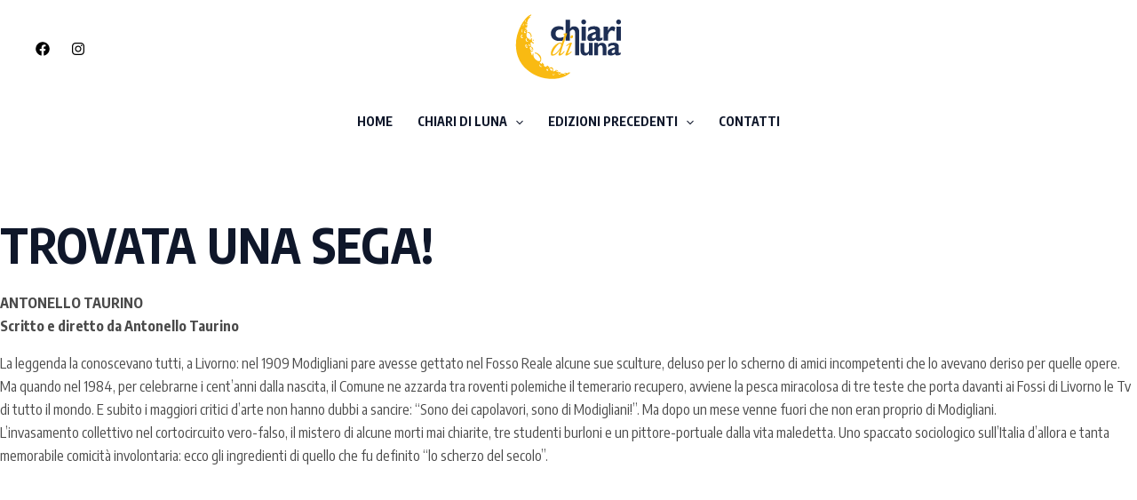

--- FILE ---
content_type: image/svg+xml
request_url: https://www.chiaridiluna.it/wp-content/uploads/2024/06/logo-scrittablu.svg
body_size: 7150
content:
<?xml version="1.0" encoding="UTF-8"?>
<svg xmlns="http://www.w3.org/2000/svg" id="Livello_1" data-name="Livello 1" viewBox="0 0 160 100">
  <defs>
    <style>      .cls-1 {        fill: #1e2f54;      }      .cls-1, .cls-2 {        fill-rule: evenodd;        stroke-width: 0px;      }      .cls-2 {        fill: #f9ba12;      }    </style>
  </defs>
  <path class="cls-1" d="M110.6,61.6h5.7v-18.5h-5.7v11.8c-.6,1.8-2.2,3.2-3.9,3.2s-2.9-.9-2.9-3.5v-11.4h-5.7v11.8c0,4.8,3.1,7,6.6,7s4-.9,5.8-3v2.6Z"></path>
  <path class="cls-1" d="M124.4,43.1h-5.7v18.5h5.7v-11.9c1.5-2.3,2.6-3,4-3s2.8,1.1,2.8,3.7v11.3h5.7v-11.7c0-5.5-3.8-7.1-6.6-7.1s-4.1.9-5.9,3v-2.6Z"></path>
  <path class="cls-1" d="M158.5,57.1c-1.3,1-1.8,1-2.2,1-.6,0-.9-.4-.9-1.3v-8.4c0-4-3.1-5.6-7.7-5.6s-5.5.8-7.9,2.2v4.7c1.8-1.9,4.4-3.1,6.7-3.1s3.3,1.4,3.1,3.1c-7.6,2.4-10.8,3.3-10.8,7.7s2.2,4.5,5.1,4.5,3.8-.6,6-2.1c.4,1.5,1.3,2.1,3.2,2.1s3.8-.7,5.3-1.7v-3.2ZM149.7,57.1c-.9.9-2.1,1.4-3.1,1.4s-1.8-.9-1.8-2c0-1.8,1.6-2.6,5-3.9v4.5Z"></path>
  <path class="cls-2" d="M74.5,89.1s-.9,0-1.1.6c-.2.6.9.7,1.4.5.5-.1,1-.2,1.2-.6.1-.4.4-.6-.2-.6s-1.3,0-1.3,0ZM58,89.3s.5.2.5.6c0,.5.6.7.6.3s.4-.8-.3-1c-.7-.3-.9.2-.9.2ZM56.9,89.8s0,.3.3.7c.3.4.5.6.7.6s.7.3.3.6c-.3.3-.7.2-1.2-.2-.5-.4-.7-.8-.6-1.2,0-.5.4-.4.4-.4ZM47.1,82.4s.7-.4,1.4.1c.7.5,1.7,1.9.6,2.3-1,.4-1.6-.6-1.9-1-.3-.5-.1-1.4-.1-1.4ZM47.9,80.6c-.2.2.6,0,1.2.8.6.7.9.8.9.8,0,0,0-.8-.5-1.1-.6-.4-1.4-.6-1.6-.4ZM36.5,75.3s.3.8.4,1.2c0,.4,1.3,1.9,2.6,1.8,1.2-.1,1,.5.3.6-.6.1-2.2.3-3-.9-.7-1.1-.9-1.8-.7-2.2.2-.5.4-.5.4-.5ZM16.5,46.5s-.5.5-.1,1.4c.3,1,1,2.1,1.5,1.4.5-.7-.3-1.7-.6-2.2-.3-.5-.7-.6-.7-.6ZM15.7,45.6s-1.1.8-.2,3c.9,2.2,2.8,3.1,2.9,1.1.1-2-.2-2.3-.6-2.9-.4-.6-1.1-1.3-1.5-1.3s-.5.1-.5.1ZM20.7,44.9s-.7.8-.3,1.7c.4.9,1,1.9,1.6,1.4.6-.5,0-1.5-.4-2-.3-.5-.2-.6-.3-.9,0-.3-.5-.3-.5-.3ZM16.7,36.1s.3.3.3,1,0,2.7.7,3c.8.3,1.3-.2,1.5.1.2.3-.3,1.6-2,.7-1.8-.9-1.5-3.1-1.3-3.9.2-.8.7-.9.7-.9ZM10.8,30.7s.2.3-.1.6c-.3.3-1.4,1.5-.9,2.5.5,1,.8,1.1,1.3,1.3.4.2.8.4.6.8-.2.4-3.4.2-3.2-2.5.2-2.7,1.8-2.7,1.8-2.7l.5.2ZM15.6,24s.1.3-.1.6c-.3.3-1.4,1.6-.9,1.9.5.3.9,0,1.1.4.1.4-.1,1.8-1.5,1.4-1.4-.4-.5-2.7-.2-3,.2-.3,1-1.1,1.4-1.3.4-.2.3,0,.3,0ZM10.8,23.1s.3.3,0,.8c-.3.5-.4.7-.4,1.1s-.3.4.1.8c.4.5.4.4.4.8s0,.6-.4.6-.5-.6-.7-1c-.2-.5-.3-1.1-.3-1.5,0-.4.2-.9.3-1.1,0-.2.4-.8.6-.7.2.1.3.2.3.2ZM12.9,14.3s0,.6-.2.9c-.2.4-.4.4-.4,1s.1.7,0,1.1c-.1.5-.3.6-.5.3-.1-.4-.2-.7-.2-1.2,0-.5.2-.9.4-1.2.1-.4.1-.5.4-.8.2-.3.6-.1.6-.1ZM15.1,11.6s.2,0,.4-.4c.2-.4.2-.7.5-1.1.3-.5.3-.6,0-.8-.4-.2-1,.6-1,1.2s0,1.1,0,1.1ZM52,80.6c0,.7,0,.4.3.6.2.2,2.1-.4,2.8.8.7,1.2.6,2,1.2,2.1.6,0,1.5-1.9-.2-3.6-1.6-1.7-4.2-.5-4.1.2ZM60.6,83.8s-.3.3-.2.7c.1.4.4.3,1.3.1.8-.2,1.7.5,1.8,1.2.1.7,1,.3.9,0,0-.4-.6-1.8-2.1-2-1.4-.2-1.7.1-1.7.1ZM65.3,87.4s-.9,1.5.8,2.2c1.7.7,2.7-1,2.4-1.7-.3-.8-2.5-1.6-3.2-.5ZM23.6,51.7s-.3,0,0,.5c.2.5.3.5.3.7,0,.2.3.4.6.3.3,0,.6-.6.2-1-.4-.5-.4-.6-.6-.6-.2,0-.5.1-.5.1ZM24,49.1c-.2.3-.3.5,0,.9.4.4,1.7,1.5,1.9,2.8.2,1.2.3,1.5.6,1.5.4,0,1.1-1.6,0-3.6-1.1-2-2.3-1.8-2.5-1.6ZM26.5,38.4s-.2.9,0,1.1c.2.2.3.3.7.3s1.1-.4.8-.9c-.3-.5-.3-.8-.7-.8-.4,0-.8.4-.8.4ZM19.2,27.7c.2,0,2.2.5,3,2.1.9,1.6,1.1,2.2,1,3.8,0,1.6.5,1.4.7,1.3.2,0,1.6-2.5-.3-5.5-1.9-3-3.8-2.7-4.3-2.7s-.7.3-.7.6.4.5.6.5ZM23,.7s2.4,0,.7,1.2c-1.7,1.3-2.7,1.9-2.9,2.4-.2.5,0,.4.5,0,.4-.3.9-.7,1.3-.4.3.3,0,.8-.6,1.1-.5.3-1.2.8-1.4,1.2-.2.3-.1.9-.5,1.1-.4.3-1.4,1.3-1.3,2,0,.7.4,1.6,0,1.8-.4.2-1.2,0-1.2.7s.1.7.4,1.2c.2.5.4,1,.2,1.4-.2.4-.3.5-.4.9,0,.3-.6.7-1,.5-.4-.2-.7-.4-.6-.7,0-.3.1-.9-.1-.9-.3,0-.4.5-.4,1.1s.2,1.1.7,1.1c.5,0,.6,0,.8,0,.2.2.3,0,.6-.2.4,0,.6.1.5.6s-.4,1.1-.4,1.6,0,1.1-.2,1.5c-.3.4-.5.7-.8.6-.3,0-.4-.5-.5-.6-.1,0-1.3-.4-1.2,1.3,0,1.7,1.5.9,1.4,0,0,0,0-.4.3-.3.2.1.1.4,0,.7,0,.3,0,.4,0,.8s-.1.5-.2.8c0,.3.1.5.5.7.4.1.8.4.8,1.1s-.4,1.1-.4,1.4c0,.3.3.3.4.6,0,.3-.5.7-.7,1.5-.3.8-.9,2.8,0,5,.8,2.2,1.8,3.2,3.6,3.4,1.8.2,1.2.8.9.8s-.6.7-.5.9c0,.2.6.3,1.3-.2.7-.6.9-.8,1-1.3,0-.5.2-1.1.8-1.1s.6.7.6,1.6c0,.9,0,2.9.8,3.8.9.9,2.6,1.7,2.2,2.3-.5.6-1.2.6-2.1-.2-.8-.8-1.3-1.6-2.1-1.3-.8.3-1,.9-.8,1.6.2.7.3,1,.3,1.7s-.1,1.4.2,1.8c.4.5.9.8.6,1.2-.3.3-1.1,1-1.5,1-.5,0-.7.4-.6,1.1,0,.8.3,1.4.5,1.9.1.5.6,1.7,1.2,2.1.6.4,1.1.5,1.8.3.7-.1,1.1.2,1,.6-.1.4-.2.7-1.3.8-1.1.2-1.3.2-1.6,0-.3-.1-1.2-.7-.7.2.5.8,1,1.1,1,1.6s.3,1.5.6,2.1c.3.7.3.8.6,1.3.3.5.7.7.7.7,0,0,0-1,.2-1.9.2-.8.3-1.7,1.1-1.4.7.3.2,1.3.3,1.8,0,.6-.2,4.1,2.9,7,1.9,1.8,5.3,4,7.2,1.9,0,0,.8-1.5-.2-3.8-1.1-2.4-4.2-6.3-6-6.6-1.8-.2-2.2-.4-2.1-.8,0-.4,0-1.1,1.8-.8,1.8.3,7.5,3.4,8,8.1.5,4.6-.9,6-1.8,6.2,0,0-.3,0-.2.4,0,.4,0,.7.2.9.3.2.6.4.8.5.2.1.3.2.9.6.6.3.7.4,1.1.6.3.2.8.4.4-.2-.4-.6-.8-.8-.6-1.1.2-.3.1-.6.6-.7.5,0,.6-.4.7.1,0,.5,0,.5.4.8.3.4.6.6.9.8.3.1.7.3.7.8s-.3,1,0,1.8c.3.8,1.1,1.6,2.3,1.7,1.2,0,1.7-.1,1.9-.8.2-.7.5-1.2,1-.9.5.3,1.6,1.1,2,1.5.5.3,1,.6,1.1,1,0,.4-.3.5-.2.8.1.3,0,.7.4.8.4,0,.9,0,.9.5s-.2.7,0,1.3c.3.6,1.4,1.9,2.7,1.7,1.2-.2,1.1-.7,1.1-.7,0,0,.6-.3.9,0,.3.4-.1.6-.3.9-.2.3-.7.8-.2.8s.9-.5,1.2-.2c.3.2.4.4.8.2.4-.2.5-.8,1-.8.5,0,.9-.2,1.2-.1.3,0,.6,0,.7.3.2.3.5,1,1.3,1.3.8.3,1.1.5,1.3.2.2-.3.3-.4.5-.3.2,0,.6.2.4.7-.1.4-.7.7-.5,1.5.2.8.6,1.2,1.1,1.5.5.3.6.5,1.2.5.6,0,.7-.5,1-.7.3-.2.9-.3,1.3-.8.4-.5.6-.5.6-.5,0,0,.5,0,.7.3.2.3,1.3.5,1.7.5.5,0,1-.4,1.2-.5.1,0,1.5-1.4,2.6-1.1,1.1.3,1.1.4,1.6.6.5.2,1,.5,1.4.2.4-.3.7-1.1,1-1.3.3-.2.6-.3.9,0,.2.2.2.4.4.5.2,0,.3,0,.6-.1.3,0,.4,0,.6,0,.5-.5.6-.2.6-.2,0,0-7.6,8.3-23,9.4-15.4,1.1-31-3-43.9-15C-.4,67-4.1,40.5,8.8,16.5c0,0,7.3-13.3,14.1-15.7Z"></path>
  <path class="cls-1" d="M155.2,7.9c-2,0-3.6,1.7-3.6,3.7s1.6,3.7,3.6,3.7,3.6-1.7,3.6-3.7-1.6-3.7-3.6-3.7ZM158.5,18.5h-6.6v21.3h6.6v-21.3ZM139.3,18.5h-6.6v21.3h6.6v-9.2c1.4-3.9,3-6.2,5.4-6.2s2.2.5,3.9,1.6l1.8-5.9c-1.9-1.4-3-1.9-4.3-1.9-2.5,0-4.7,2.1-6.7,6.5v-6.1ZM120.8,34.7c-1.1,1-2.4,1.6-3.6,1.6s-2.1-1-2.1-2.3c0-2.1,1.9-3.1,5.8-4.5v5.1ZM131,34.6c-1.5,1.1-2,1.2-2.5,1.2-.7,0-1.1-.4-1.1-1.5v-9.7c0-4.7-3.6-6.5-8.8-6.5s-6.3.9-9.1,2.6v5.5c2.1-2.2,5.1-3.6,7.7-3.6s3.8,1.6,3.6,3.6c-8.7,2.8-12.4,3.8-12.4,8.9s2.5,5.2,5.8,5.2,4.3-.6,6.9-2.4c.5,1.7,1.5,2.4,3.7,2.4s4.3-.8,6.2-1.9v-3.7ZM102.8,7.9c-2,0-3.6,1.7-3.6,3.7s1.6,3.7,3.6,3.7,3.6-1.7,3.6-3.7-1.6-3.7-3.6-3.7ZM106.1,18.5h-6.6v21.3h6.6v-21.3ZM82.1,8.3h-6.6v31.5h6.6v-13.6c1.5-2.3,2.9-3.2,4.4-3.2s3.4,1.5,3.4,4.7v33.9h6.2V26.3c0-5.8-3.9-8.1-7.7-8.1s-4.3,1.1-6.2,3.6v-13.4ZM72.6,34c-2.9,1.1-4.3,1.5-5.9,1.5-3.8,0-6.2-2.5-6.2-6.3s2.5-6.2,6.5-6.2,3.6.5,5.3,1.4v-5c-2.2-.8-4.9-1.4-7-1.4-6.9,0-11.8,4.6-11.8,11.1s4.8,11,12.1,11,4.4-.5,7.1-1.4v-4.8Z"></path>
  <path class="cls-2" d="M69.9,44.1c-.5-1-1.6-1.4-2.3-1.4-2.2,0-5,1.3-8.1,4.1-3.6,3.3-6,8.8-6,12.1s.9,3.3,2.7,3.3c4.4,0,7.8-4.5,10.9-8.7h.2s-1.6,4.6-1.6,4.6c-.5,1.3-.6,2.1-.6,2.6s.5,1.5,1.4,1.5c2.4,0,6.5-3.8,7.7-6.3,0-.4-.3-.6-.7-.6-1.4,1.8-4.3,4.2-5,4.2s-.5-.5-.3-1.1c.4-1.4,2.5-8.8,7-21.4,1.4-3.8,2-5.6,2.8-8.2l-.2-.3c-1.9,0-4.5.6-5.3.9-.2.2-.2.5-.1.6l1,.7c.6.4.5,1.2-.4,3.8l-3.3,9.5ZM67.5,44.1c1.1,0,1.7,1.4,1.2,3.3-.7,2.4-2,5.2-5.5,8.9-3.1,3.3-5.4,4.1-6.1,4.1s-.9-.4-.9-1,0-1.4,1.4-4.4c1.4-2.9,4.7-7.3,6.5-9,1.2-1.1,2.4-2,3.4-2Z"></path>
  <path class="cls-2" d="M75.3,60.5c-.2.5,0,.9.2,1.2.2.3.5.4.7.4,3.1,0,7.8-4.2,8.5-5.5,0-.4-.2-.7-.7-.8-1.5,1.8-3.9,3.4-4.7,3.4s-.3-.6-.1-1l5.4-13.1c.5-1.3.5-1.8.3-2-.2-.2-.4-.5-.7-.5-1.5,0-5,1.7-7.5,4.6,0,.4.2.7.6.8,2.3-1.9,3.4-2.4,3.8-2.4s.3.4,0,.9l-5.7,14ZM85.3,31.6c-1.8,0-2.4,1.9-2.4,2.9s.5,1.8,1.6,1.8,2.4-1.5,2.4-2.9-.5-1.8-1.6-1.8Z"></path>
</svg>
